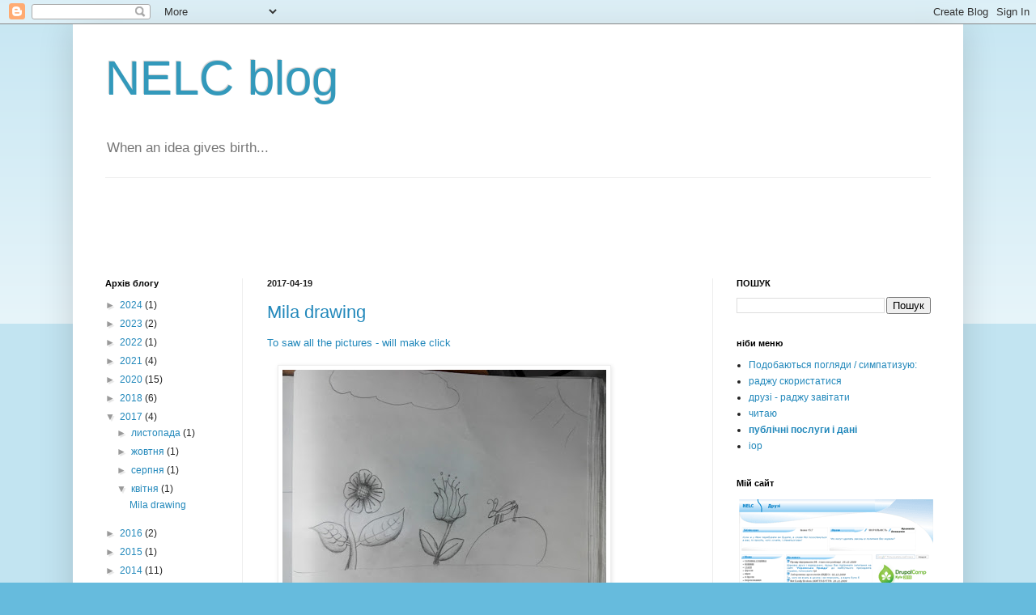

--- FILE ---
content_type: text/html; charset=utf-8
request_url: https://www.google.com/recaptcha/api2/aframe
body_size: 263
content:
<!DOCTYPE HTML><html><head><meta http-equiv="content-type" content="text/html; charset=UTF-8"></head><body><script nonce="7yk2h3uflG_gkcaeyCkuMQ">/** Anti-fraud and anti-abuse applications only. See google.com/recaptcha */ try{var clients={'sodar':'https://pagead2.googlesyndication.com/pagead/sodar?'};window.addEventListener("message",function(a){try{if(a.source===window.parent){var b=JSON.parse(a.data);var c=clients[b['id']];if(c){var d=document.createElement('img');d.src=c+b['params']+'&rc='+(localStorage.getItem("rc::a")?sessionStorage.getItem("rc::b"):"");window.document.body.appendChild(d);sessionStorage.setItem("rc::e",parseInt(sessionStorage.getItem("rc::e")||0)+1);localStorage.setItem("rc::h",'1769531760983');}}}catch(b){}});window.parent.postMessage("_grecaptcha_ready", "*");}catch(b){}</script></body></html>